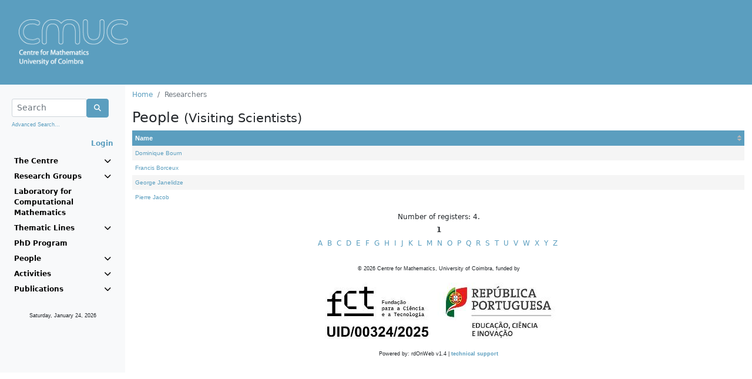

--- FILE ---
content_type: text/html;charset=ISO-8859-1
request_url: https://cmuc.mat.uc.pt/rdonweb/person/pplistresearchersbycategory.do;jsessionid=182BFB2AA71B62B99338DA4287A942B6?categoryId=4&menu=people
body_size: 16883
content:







	
	
	
	
	








<!DOCTYPE HTML>
<html LANG="pt">
<head>
	<link rel="shortcut icon" href="/rdonweb/favicon.ico;jsessionid=2F6CCFE1081D000F9DF5088020A5E2C4" type="image/x-icon" />

	<TITLE>Centre for Mathematics, University of Coimbra
	    
	    	
	    
	    	
				&nbsp;-&nbsp;Researchers
			
	    
	</TITLE>
	<META http-equiv="Content-Type" content="text/html; charset=iso-8859-1">

	<SCRIPT language="JavaScript" src="/rdonweb/tiles/js/utils.js;jsessionid=2F6CCFE1081D000F9DF5088020A5E2C4"></SCRIPT>
	<SCRIPT language="JavaScript" src="/rdonweb/tiles/js/utilsCMUC.js;jsessionid=2F6CCFE1081D000F9DF5088020A5E2C4"></SCRIPT>
	<script src="https://polyfill.io/v3/polyfill.min.js?features=es6"></script>
	<script src="https://cdn.jsdelivr.net/npm/mathjax@3/es5/tex-mml-chtml.js?a=general"></script>
	<SCRIPT language="JavaScript" src="/rdonweb/tiles/js/tinymce/plugins/mathjax/config.js;jsessionid=2F6CCFE1081D000F9DF5088020A5E2C4?a=general"></SCRIPT>

	<!--<LINK rel="stylesheet" href="/tiles/css/nonDOM.css" type="text/css">-->
	<LINK rel="stylesheet" href="/rdonweb/tiles/css/nonDOM.css;jsessionid=2F6CCFE1081D000F9DF5088020A5E2C4" type="text/css">

	<STYLE type="text/css">
		<!--
		@import url(/rdonweb/tiles/css/DOM.css;jsessionid=2F6CCFE1081D000F9DF5088020A5E2C4); /*IE and NN6x*/
		//-->
	</STYLE>
	
	<STYLE type="text/css">
		#cmuc {
			background: url('/rdonweb/headers/cmuc.png;jsessionid=2F6CCFE1081D000F9DF5088020A5E2C4') no-repeat;
			background-size: contain;
			height: 80px;
		}
	</STYLE>
	
	<!--[if gte IE 5]>
		<STYLE type="text/css">
			#cmuc {
				background: none;
				filter:progid:DXImageTransform.Microsoft.AlphaImageLoader(src='/rdonweb/headers/cmuc.png;jsessionid=2F6CCFE1081D000F9DF5088020A5E2C4', sizingMethod='scale');
			}
		</STYLE>
	<![endif]--> 
	
	<script type="text/javascript" src="/rdonweb/tiles/css/bootstrap/js/bootstrap.bundle.min.js;jsessionid=2F6CCFE1081D000F9DF5088020A5E2C4"></script>
	<link rel="stylesheet" href="/rdonweb/tiles/css/bootstrap/css/bootstrap.min.css;jsessionid=2F6CCFE1081D000F9DF5088020A5E2C4" type="text/css">
	<link rel="stylesheet" href="/rdonweb/tiles/css/fontawesome/css/all.min.css;jsessionid=2F6CCFE1081D000F9DF5088020A5E2C4" type="text/css">

	<meta name="description" content="Centre for Mathematics, University of Coimbra">
	<meta name="Keywords" content="Centre for Mathematics, CMUC, Universidade de Coimbra, Publicações, Investigação">
	<meta name="Subject" content="Centre for Mathematics, University of Coimbra (CMUC)">

    <meta http-equiv="EXPIRES" content="-1">
    <meta http-equiv="PRAGMA" content="NO-CACHE">
    <meta http-equiv="MAX-AGE" content="0">
    <meta http-equiv="CACHE-CONTROL" content="NO-CACHE">
    
    <meta name="viewport" content="width=device-width, initial-scale=1">
</head>

<body>
	



<!-- header -->



	
	
	


<header>
	<a href="/rdonweb/;jsessionid=2F6CCFE1081D000F9DF5088020A5E2C4">  
			<DIV ID="cmuc"></DIV>
		
	</a>
	<i id="menu" class="fa fa-bars fa-2x" onclick="toggleMenu()"></i>
</header>
<!-- header end -->
   	<div class="container-fluid">
      <div class="row">
        <nav id="sidebar" class="col-xs-12 col-sm-4 col-md-2 bg-light sidebar">
      		




<!-- option menu -->















<!-- mainmenu.jsp -->
<div class="p-2 pt-4">
	<form name="formSearchFromMenu" method="post" action="/rdonweb/person/2search.do;jsessionid=2F6CCFE1081D000F9DF5088020A5E2C4" onsubmit="javascript:return validateMenuSearchForm();">
		<div class="input-group">
			<div class="form-outline" style="width: calc(100% - 45px)">
				<input type="text" name="searchString" maxlength="75"
					class="form-control form-control-sm"
					placeholder="Search" />
			</div>
			<div class="input-group-btn">
				<button class="btn btn-primary" type="submit">
					<i class="fa fa-search"></i>
				</button>
			</div>
		</div>
		<p class="mt-1">
			<small><a href="/rdonweb/search/listsearchs.do;jsessionid=2F6CCFE1081D000F9DF5088020A5E2C4"
				class="header">Advanced Search...</a></small>
		</p>
	</form>
	<div class="text-end">
		
			
			
				<a href="/rdonweb/rdlogin/rdlogin.do;jsessionid=2F6CCFE1081D000F9DF5088020A5E2C4" class="header"><b>Login</b></a>
			
		
	</div>
</div>

<ul class="navbar-nav">
	<li class="nav-item"><a data-bs-toggle="collapse"
		aria-controls="centre" data-bs-target="#centre" aria-expanded="false">The Centre <i class="fa fa-chevron-down"></i></a></li>

	<ul class="navbar-nav sub mt-1 mb-1 collapse" id="centre">
		<li><a
			href="/rdonweb/genericpages/showgenericpage.do;jsessionid=2F6CCFE1081D000F9DF5088020A5E2C4?idgenericpage=1&menu=centre">Presentation</a></li>
		<li><a
			href="/rdonweb/genericpages/showgenericpage.do;jsessionid=2F6CCFE1081D000F9DF5088020A5E2C4?idgenericpage=2&menu=centre">Administration and Staff</a></li>
		<li><a
			href="/rdonweb/genericpages/showgenericpage.do;jsessionid=2F6CCFE1081D000F9DF5088020A5E2C4?idgenericpage=3&menu=centre">Advisory Committee</a></li>
		<li><a
			href="/rdonweb/project/pplistprojects.do;jsessionid=2F6CCFE1081D000F9DF5088020A5E2C4?menu=centre">Projects</a></li>
		<li><a
			href="/rdonweb/genericpages/showgenericpage.do;jsessionid=2F6CCFE1081D000F9DF5088020A5E2C4?idgenericpage=4&menu=centre">Contacts</a></li>
	</ul>

	
		<li class="nav-item"><a data-bs-toggle="collapse"
			data-bs-target="#researchgroups" aria-expanded="false">Research Groups <i class="fa fa-chevron-down"></i></a></li>
		<ul class="navbar-nav sub mt-1 mb-1 collapse" id="researchgroups">
			
			<li><a
				href="/rdonweb/researchgroups/ppresearchgroupinfo.do;jsessionid=2F6CCFE1081D000F9DF5088020A5E2C4?groupID=1&menu=researchgroups">
					Algebra and Combinatorics
			</a></li>
			
			<li><a
				href="/rdonweb/researchgroups/ppresearchgroupinfo.do;jsessionid=2F6CCFE1081D000F9DF5088020A5E2C4?groupID=2&menu=researchgroups">
					Analysis
			</a></li>
			
			<li><a
				href="/rdonweb/researchgroups/ppresearchgroupinfo.do;jsessionid=2F6CCFE1081D000F9DF5088020A5E2C4?groupID=5&menu=researchgroups">
					Geometry
			</a></li>
			
			<li><a
				href="/rdonweb/researchgroups/ppresearchgroupinfo.do;jsessionid=2F6CCFE1081D000F9DF5088020A5E2C4?groupID=3&menu=researchgroups">
					Numerical Analysis and Optimization
			</a></li>
			
			<li><a
				href="/rdonweb/researchgroups/ppresearchgroupinfo.do;jsessionid=2F6CCFE1081D000F9DF5088020A5E2C4?groupID=4&menu=researchgroups">
					Probability and Statistics
			</a></li>
			
			<li><a
				href="/rdonweb/researchgroups/ppresearchgroupinfo.do;jsessionid=2F6CCFE1081D000F9DF5088020A5E2C4?groupID=7&menu=researchgroups">
					Algebra, Logic and Topology
			</a></li>
			

			
		</ul>
	
	<li class="nav-item"><a
		href="http://www.mat.uc.pt/~cmuc/lcm">Laboratory for Computational Mathematics</a></li>
	<li class="nav-item"><a data-bs-toggle="collapse" data-bs-target="#tline" aria-expanded="false">Thematic Lines <i class="fa fa-chevron-down"></i></a></li>
	<ul class="navbar-nav sub mt-1 mb-1 collapse" id="tline">
		<li class="nav-item"><a href="http://www.mat.uc.pt/~cmuc/HM">History of Mathematics</a></li>
		<li class="nav-item"><a href="http://www.mat.uc.pt/~cmuc/OA">Outreach Activities</a></li>
	</ul>
	
	<li class="nav-item"><a
		href="http://www.mat.uc.pt/phd_prog">PhD Program</a></li>
	
	<li class="nav-item" data-bs-toggle="collapse"
		data-bs-target="#persons" aria-expanded="false"><a
		data-toggle="dropdown"><a>People <i
				class="fa fa-chevron-down"></i></a></li>
	<ul class="navbar-nav sub mt-1 mb-1 collapse" id="persons">
		
		<li><a
			href="/rdonweb/person/pplistresearchersbycategory.do;jsessionid=2F6CCFE1081D000F9DF5088020A5E2C4?categoryId=1&menu=people">Members</a>
		</li>
		
		<li><a
			href="/rdonweb/person/pplistresearchersbycategory.do;jsessionid=2F6CCFE1081D000F9DF5088020A5E2C4?categoryId=2&menu=people">Post-docs</a>
		</li>
		
		<li><a
			href="/rdonweb/person/pplistresearchersbycategory.do;jsessionid=2F6CCFE1081D000F9DF5088020A5E2C4?categoryId=3&menu=people">Students</a>
		</li>
		
		<li><a
			href="/rdonweb/person/pplistresearchersbycategory.do;jsessionid=2F6CCFE1081D000F9DF5088020A5E2C4?categoryId=4&menu=people">Visiting Scientists</a>
		</li>
		
		<li><a
			href="/rdonweb/person/pplistresearchersbycategory.do;jsessionid=2F6CCFE1081D000F9DF5088020A5E2C4?categoryId=5&menu=people">Collaborators</a>
		</li>
		
		<li><a
			href="/rdonweb/person/pplistresearchersbycategory.do;jsessionid=2F6CCFE1081D000F9DF5088020A5E2C4?categoryId=6&menu=people">Past Members</a>
		</li>
		
	</ul>
	<li class="nav-item" data-bs-toggle="collapse"
		data-bs-target="#activities" aria-expanded="false"><a>Activities <i
			class="fa fa-chevron-down"></i></a></li>
	<ul class="navbar-nav sub mt-1 mb-1 collapse" id="activities">
		<li><a
			href="/rdonweb/event/pplistevents.do;jsessionid=2F6CCFE1081D000F9DF5088020A5E2C4?menu=activities">Events</a></li>
		<li><a
			href="/rdonweb/event/pplistseminar.do;jsessionid=2F6CCFE1081D000F9DF5088020A5E2C4?menu=activities">Seminars</a></li>
		<li><a
			href="/rdonweb/event/pplistcolloquia.do;jsessionid=2F6CCFE1081D000F9DF5088020A5E2C4?menu=activities">Colloquia</a></li>
		<li><a
			href="/rdonweb/event/pplisthighlights.do;jsessionid=2F6CCFE1081D000F9DF5088020A5E2C4?menu=activities">Highlights</a></li>
	</ul>
	<li class="nav-item" data-bs-toggle="collapse"
		data-bs-target="#publications" aria-expanded="false"><a>Publications <i
			class="fa fa-chevron-down"></i></a></li>
	<ul class="navbar-nav sub mt-1 mb-1 collapse" id="publications">
		<li><a
			href="/rdonweb/researchgroups/searchpublications.do;jsessionid=2F6CCFE1081D000F9DF5088020A5E2C4?menu=publications">All</a></li>
		<li><a
			href="/rdonweb/publications/pplistpublicationsbytype.do;jsessionid=2F6CCFE1081D000F9DF5088020A5E2C4?publicationType=artigoRevista&menu=publications">Articles</a></li>
		<li><a
			href="/rdonweb/publications/pplistpublicationsbytype.do;jsessionid=2F6CCFE1081D000F9DF5088020A5E2C4?publicationType=livroAutor&menu=publications">Books</a></li>
		<li><a
			href="/rdonweb/publications/pplistpublicationsbytype.do;jsessionid=2F6CCFE1081D000F9DF5088020A5E2C4?publicationType=workingPaper&menu=publications">Preprints</a></li>
	</ul>
</ul>
<div class="m-4 text-center">
	<p>
		<small><script>
			getDate_en();
		</script></small>
	<p>
</div>
<!-- mainmenu.jsp end -->

    	</nav>
		<div class="col-xs-12 col-sm-8 col-md-10">
			


<!-- locator -->
<div class="mt-2 mb-2">
	<nav aria-label="breadcrumb">
		<ol class="breadcrumb">
			
				
				
					<li class="breadcrumb-item"><a
						href="/rdonweb/2mainpage.do;jsessionid=2F6CCFE1081D000F9DF5088020A5E2C4">Home</a>
					</li>
				
			
				
					<li class="breadcrumb-item active">Researchers</li>
				
				
			
		</ol>
	</nav>
</div>
<!-- locator end -->
			

		<!-- content -->
		
		<h4>
			People
			<small>(Visiting Scientists)
			</small>
		</h4>
		<div class="mt-2">
			
				
				
					
<table cellspacing="1" id="element" class="displaytable" cellpadding="5">
<thead>
<tr>
<th class="sortable">
<a href="pplistresearchersbycategory.do;jsessionid=2F6CCFE1081D000F9DF5088020A5E2C4?d-1332698-p=1&amp;d-1332698-o=2&amp;menu=people&amp;categoryId=4&amp;d-1332698-s=0">Name</a></th></tr></thead>
<tbody>
<tr class="cellcontent">
<td style="width:100%;">
<a href="/rdonweb/person/ppgeral.do;jsessionid=2F6CCFE1081D000F9DF5088020A5E2C4?idpessoa=1337">Dominique Bourn</a></td></tr>
<tr class="celltitle">
<td style="width:100%;">
<a href="/rdonweb/person/ppgeral.do;jsessionid=2F6CCFE1081D000F9DF5088020A5E2C4?idpessoa=875">Francis Borceux</a></td></tr>
<tr class="cellcontent">
<td style="width:100%;">
<a href="/rdonweb/person/ppgeral.do;jsessionid=2F6CCFE1081D000F9DF5088020A5E2C4?idpessoa=876">George Janelidze</a></td></tr>
<tr class="celltitle">
<td style="width:100%;">
<a href="/rdonweb/person/ppgeral.do;jsessionid=2F6CCFE1081D000F9DF5088020A5E2C4?idpessoa=728">Pierre Jacob</a></td></tr></tbody></table><span class="pagebanner">Number of registers: 4.</span><span class="pagelinks"><strong>1</strong></span>
				
			
		</div>
		<div class="text-center mt-2">
			
<a href = "/rdonweb/person/pplistresearchersbycategory.do;jsessionid=2F6CCFE1081D000F9DF5088020A5E2C4?categoryId=4&menu=people&letter=A">A</a>&nbsp;
<a href = "/rdonweb/person/pplistresearchersbycategory.do;jsessionid=2F6CCFE1081D000F9DF5088020A5E2C4?categoryId=4&menu=people&letter=B">B</a>&nbsp;
<a href = "/rdonweb/person/pplistresearchersbycategory.do;jsessionid=2F6CCFE1081D000F9DF5088020A5E2C4?categoryId=4&menu=people&letter=C">C</a>&nbsp;
<a href = "/rdonweb/person/pplistresearchersbycategory.do;jsessionid=2F6CCFE1081D000F9DF5088020A5E2C4?categoryId=4&menu=people&letter=D">D</a>&nbsp;
<a href = "/rdonweb/person/pplistresearchersbycategory.do;jsessionid=2F6CCFE1081D000F9DF5088020A5E2C4?categoryId=4&menu=people&letter=E">E</a>&nbsp;
<a href = "/rdonweb/person/pplistresearchersbycategory.do;jsessionid=2F6CCFE1081D000F9DF5088020A5E2C4?categoryId=4&menu=people&letter=F">F</a>&nbsp;
<a href = "/rdonweb/person/pplistresearchersbycategory.do;jsessionid=2F6CCFE1081D000F9DF5088020A5E2C4?categoryId=4&menu=people&letter=G">G</a>&nbsp;
<a href = "/rdonweb/person/pplistresearchersbycategory.do;jsessionid=2F6CCFE1081D000F9DF5088020A5E2C4?categoryId=4&menu=people&letter=H">H</a>&nbsp;
<a href = "/rdonweb/person/pplistresearchersbycategory.do;jsessionid=2F6CCFE1081D000F9DF5088020A5E2C4?categoryId=4&menu=people&letter=I">I</a>&nbsp;
<a href = "/rdonweb/person/pplistresearchersbycategory.do;jsessionid=2F6CCFE1081D000F9DF5088020A5E2C4?categoryId=4&menu=people&letter=J">J</a>&nbsp;
<a href = "/rdonweb/person/pplistresearchersbycategory.do;jsessionid=2F6CCFE1081D000F9DF5088020A5E2C4?categoryId=4&menu=people&letter=K">K</a>&nbsp;
<a href = "/rdonweb/person/pplistresearchersbycategory.do;jsessionid=2F6CCFE1081D000F9DF5088020A5E2C4?categoryId=4&menu=people&letter=L">L</a>&nbsp;
<a href = "/rdonweb/person/pplistresearchersbycategory.do;jsessionid=2F6CCFE1081D000F9DF5088020A5E2C4?categoryId=4&menu=people&letter=M">M</a>&nbsp;
<a href = "/rdonweb/person/pplistresearchersbycategory.do;jsessionid=2F6CCFE1081D000F9DF5088020A5E2C4?categoryId=4&menu=people&letter=N">N</a>&nbsp;
<a href = "/rdonweb/person/pplistresearchersbycategory.do;jsessionid=2F6CCFE1081D000F9DF5088020A5E2C4?categoryId=4&menu=people&letter=O">O</a>&nbsp;
<a href = "/rdonweb/person/pplistresearchersbycategory.do;jsessionid=2F6CCFE1081D000F9DF5088020A5E2C4?categoryId=4&menu=people&letter=P">P</a>&nbsp;
<a href = "/rdonweb/person/pplistresearchersbycategory.do;jsessionid=2F6CCFE1081D000F9DF5088020A5E2C4?categoryId=4&menu=people&letter=Q">Q</a>&nbsp;
<a href = "/rdonweb/person/pplistresearchersbycategory.do;jsessionid=2F6CCFE1081D000F9DF5088020A5E2C4?categoryId=4&menu=people&letter=R">R</a>&nbsp;
<a href = "/rdonweb/person/pplistresearchersbycategory.do;jsessionid=2F6CCFE1081D000F9DF5088020A5E2C4?categoryId=4&menu=people&letter=S">S</a>&nbsp;
<a href = "/rdonweb/person/pplistresearchersbycategory.do;jsessionid=2F6CCFE1081D000F9DF5088020A5E2C4?categoryId=4&menu=people&letter=T">T</a>&nbsp;
<a href = "/rdonweb/person/pplistresearchersbycategory.do;jsessionid=2F6CCFE1081D000F9DF5088020A5E2C4?categoryId=4&menu=people&letter=U">U</a>&nbsp;
<a href = "/rdonweb/person/pplistresearchersbycategory.do;jsessionid=2F6CCFE1081D000F9DF5088020A5E2C4?categoryId=4&menu=people&letter=V">V</a>&nbsp;
<a href = "/rdonweb/person/pplistresearchersbycategory.do;jsessionid=2F6CCFE1081D000F9DF5088020A5E2C4?categoryId=4&menu=people&letter=W">W</a>&nbsp;
<a href = "/rdonweb/person/pplistresearchersbycategory.do;jsessionid=2F6CCFE1081D000F9DF5088020A5E2C4?categoryId=4&menu=people&letter=X">X</a>&nbsp;
<a href = "/rdonweb/person/pplistresearchersbycategory.do;jsessionid=2F6CCFE1081D000F9DF5088020A5E2C4?categoryId=4&menu=people&letter=Y">Y</a>&nbsp;
<a href = "/rdonweb/person/pplistresearchersbycategory.do;jsessionid=2F6CCFE1081D000F9DF5088020A5E2C4?categoryId=4&menu=people&letter=Z">Z</a>&nbsp;
		</div>
		<!-- content end -->
	
		    

<!-- footer -->
<div class="text-center mt-4 mb-4">
	<span class="copyright">&copy; <script>document.write(new Date().getFullYear())</script><!-- 2012--> Centre for Mathematics, University of Coimbra, funded by<br/>
	<img style="max-width: 100%" src="/rdonweb/images/FCT_Hcolor300x27.jpg;jsessionid=2F6CCFE1081D000F9DF5088020A5E2C4" alt="Science and Technology Foundation" border="0" /><br/>
	Powered by: rdOnWeb v1.4 | <a href="mailto:info@flordeutopia.pt" class="linkcopyright">technical support </a></span>
</div>
		</div>
	</div>
	<script language="JavaScript" type="text/javascript" src="/rdonweb/tiles/js/wz_tooltip.js;jsessionid=2F6CCFE1081D000F9DF5088020A5E2C4"></script>
</body>
</html>